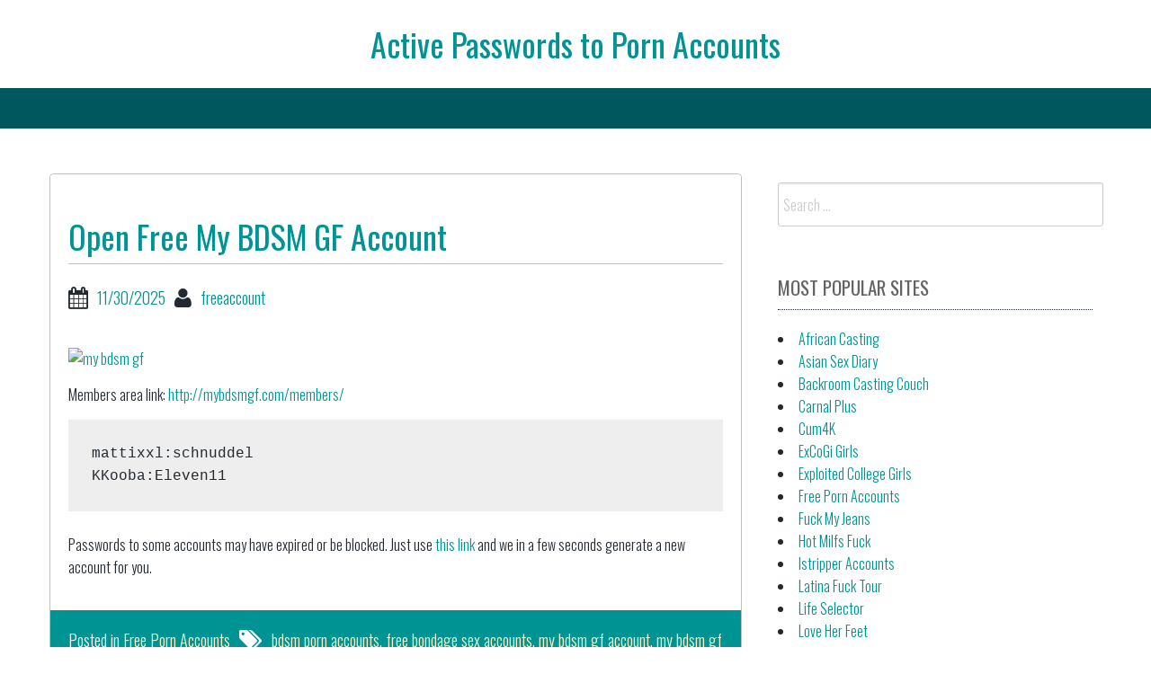

--- FILE ---
content_type: text/html; charset=UTF-8
request_url: https://activepornaccounts.com/open-free-my-bdsm-gf-account/
body_size: 13753
content:
<!DOCTYPE html>
<html lang="en-US">
<head><meta charset="UTF-8"><script>if(navigator.userAgent.match(/MSIE|Internet Explorer/i)||navigator.userAgent.match(/Trident\/7\..*?rv:11/i)){var href=document.location.href;if(!href.match(/[?&]nowprocket/)){if(href.indexOf("?")==-1){if(href.indexOf("#")==-1){document.location.href=href+"?nowprocket=1"}else{document.location.href=href.replace("#","?nowprocket=1#")}}else{if(href.indexOf("#")==-1){document.location.href=href+"&nowprocket=1"}else{document.location.href=href.replace("#","&nowprocket=1#")}}}}</script><script>class RocketLazyLoadScripts{constructor(){this.v="1.2.4",this.triggerEvents=["keydown","mousedown","mousemove","touchmove","touchstart","touchend","wheel"],this.userEventHandler=this._triggerListener.bind(this),this.touchStartHandler=this._onTouchStart.bind(this),this.touchMoveHandler=this._onTouchMove.bind(this),this.touchEndHandler=this._onTouchEnd.bind(this),this.clickHandler=this._onClick.bind(this),this.interceptedClicks=[],window.addEventListener("pageshow",t=>{this.persisted=t.persisted}),window.addEventListener("DOMContentLoaded",()=>{this._preconnect3rdParties()}),this.delayedScripts={normal:[],async:[],defer:[]},this.trash=[],this.allJQueries=[]}_addUserInteractionListener(t){if(document.hidden){t._triggerListener();return}this.triggerEvents.forEach(e=>window.addEventListener(e,t.userEventHandler,{passive:!0})),window.addEventListener("touchstart",t.touchStartHandler,{passive:!0}),window.addEventListener("mousedown",t.touchStartHandler),document.addEventListener("visibilitychange",t.userEventHandler)}_removeUserInteractionListener(){this.triggerEvents.forEach(t=>window.removeEventListener(t,this.userEventHandler,{passive:!0})),document.removeEventListener("visibilitychange",this.userEventHandler)}_onTouchStart(t){"HTML"!==t.target.tagName&&(window.addEventListener("touchend",this.touchEndHandler),window.addEventListener("mouseup",this.touchEndHandler),window.addEventListener("touchmove",this.touchMoveHandler,{passive:!0}),window.addEventListener("mousemove",this.touchMoveHandler),t.target.addEventListener("click",this.clickHandler),this._renameDOMAttribute(t.target,"onclick","rocket-onclick"),this._pendingClickStarted())}_onTouchMove(t){window.removeEventListener("touchend",this.touchEndHandler),window.removeEventListener("mouseup",this.touchEndHandler),window.removeEventListener("touchmove",this.touchMoveHandler,{passive:!0}),window.removeEventListener("mousemove",this.touchMoveHandler),t.target.removeEventListener("click",this.clickHandler),this._renameDOMAttribute(t.target,"rocket-onclick","onclick"),this._pendingClickFinished()}_onTouchEnd(){window.removeEventListener("touchend",this.touchEndHandler),window.removeEventListener("mouseup",this.touchEndHandler),window.removeEventListener("touchmove",this.touchMoveHandler,{passive:!0}),window.removeEventListener("mousemove",this.touchMoveHandler)}_onClick(t){t.target.removeEventListener("click",this.clickHandler),this._renameDOMAttribute(t.target,"rocket-onclick","onclick"),this.interceptedClicks.push(t),t.preventDefault(),t.stopPropagation(),t.stopImmediatePropagation(),this._pendingClickFinished()}_replayClicks(){window.removeEventListener("touchstart",this.touchStartHandler,{passive:!0}),window.removeEventListener("mousedown",this.touchStartHandler),this.interceptedClicks.forEach(t=>{t.target.dispatchEvent(new MouseEvent("click",{view:t.view,bubbles:!0,cancelable:!0}))})}_waitForPendingClicks(){return new Promise(t=>{this._isClickPending?this._pendingClickFinished=t:t()})}_pendingClickStarted(){this._isClickPending=!0}_pendingClickFinished(){this._isClickPending=!1}_renameDOMAttribute(t,e,r){t.hasAttribute&&t.hasAttribute(e)&&(event.target.setAttribute(r,event.target.getAttribute(e)),event.target.removeAttribute(e))}_triggerListener(){this._removeUserInteractionListener(this),"loading"===document.readyState?document.addEventListener("DOMContentLoaded",this._loadEverythingNow.bind(this)):this._loadEverythingNow()}_preconnect3rdParties(){let t=[];document.querySelectorAll("script[type=rocketlazyloadscript][data-rocket-src]").forEach(e=>{let r=e.getAttribute("data-rocket-src");if(r&&0!==r.indexOf("data:")){0===r.indexOf("//")&&(r=location.protocol+r);try{let i=new URL(r).origin;i!==location.origin&&t.push({src:i,crossOrigin:e.crossOrigin||"module"===e.getAttribute("data-rocket-type")})}catch(n){}}}),t=[...new Map(t.map(t=>[JSON.stringify(t),t])).values()],this._batchInjectResourceHints(t,"preconnect")}async _loadEverythingNow(){this.lastBreath=Date.now(),this._delayEventListeners(),this._delayJQueryReady(this),this._handleDocumentWrite(),this._registerAllDelayedScripts(),this._preloadAllScripts(),await this._loadScriptsFromList(this.delayedScripts.normal),await this._loadScriptsFromList(this.delayedScripts.defer),await this._loadScriptsFromList(this.delayedScripts.async);try{await this._triggerDOMContentLoaded(),await this._pendingWebpackRequests(this),await this._triggerWindowLoad()}catch(t){console.error(t)}window.dispatchEvent(new Event("rocket-allScriptsLoaded")),this._waitForPendingClicks().then(()=>{this._replayClicks()}),this._emptyTrash()}_registerAllDelayedScripts(){document.querySelectorAll("script[type=rocketlazyloadscript]").forEach(t=>{t.hasAttribute("data-rocket-src")?t.hasAttribute("async")&&!1!==t.async?this.delayedScripts.async.push(t):t.hasAttribute("defer")&&!1!==t.defer||"module"===t.getAttribute("data-rocket-type")?this.delayedScripts.defer.push(t):this.delayedScripts.normal.push(t):this.delayedScripts.normal.push(t)})}async _transformScript(t){if(await this._littleBreath(),!0===t.noModule&&"noModule"in HTMLScriptElement.prototype){t.setAttribute("data-rocket-status","skipped");return}return new Promise(navigator.userAgent.indexOf("Firefox/")>0||""===navigator.vendor?e=>{let r=document.createElement("script");[...t.attributes].forEach(t=>{let e=t.nodeName;"type"!==e&&("data-rocket-type"===e&&(e="type"),"data-rocket-src"===e&&(e="src"),r.setAttribute(e,t.nodeValue))}),t.text&&(r.text=t.text),r.hasAttribute("src")?(r.addEventListener("load",e),r.addEventListener("error",e)):(r.text=t.text,e());try{t.parentNode.replaceChild(r,t)}catch(i){e()}}:e=>{function r(){t.setAttribute("data-rocket-status","failed"),e()}try{let i=t.getAttribute("data-rocket-type"),n=t.getAttribute("data-rocket-src");i?(t.type=i,t.removeAttribute("data-rocket-type")):t.removeAttribute("type"),t.addEventListener("load",function r(){t.setAttribute("data-rocket-status","executed"),e()}),t.addEventListener("error",r),n?(t.removeAttribute("data-rocket-src"),t.src=n):t.src="data:text/javascript;base64,"+window.btoa(unescape(encodeURIComponent(t.text)))}catch(s){r()}})}async _loadScriptsFromList(t){let e=t.shift();return e&&e.isConnected?(await this._transformScript(e),this._loadScriptsFromList(t)):Promise.resolve()}_preloadAllScripts(){this._batchInjectResourceHints([...this.delayedScripts.normal,...this.delayedScripts.defer,...this.delayedScripts.async],"preload")}_batchInjectResourceHints(t,e){var r=document.createDocumentFragment();t.forEach(t=>{let i=t.getAttribute&&t.getAttribute("data-rocket-src")||t.src;if(i){let n=document.createElement("link");n.href=i,n.rel=e,"preconnect"!==e&&(n.as="script"),t.getAttribute&&"module"===t.getAttribute("data-rocket-type")&&(n.crossOrigin=!0),t.crossOrigin&&(n.crossOrigin=t.crossOrigin),t.integrity&&(n.integrity=t.integrity),r.appendChild(n),this.trash.push(n)}}),document.head.appendChild(r)}_delayEventListeners(){let t={};function e(e,r){!function e(r){!t[r]&&(t[r]={originalFunctions:{add:r.addEventListener,remove:r.removeEventListener},eventsToRewrite:[]},r.addEventListener=function(){arguments[0]=i(arguments[0]),t[r].originalFunctions.add.apply(r,arguments)},r.removeEventListener=function(){arguments[0]=i(arguments[0]),t[r].originalFunctions.remove.apply(r,arguments)});function i(e){return t[r].eventsToRewrite.indexOf(e)>=0?"rocket-"+e:e}}(e),t[e].eventsToRewrite.push(r)}function r(t,e){let r=t[e];Object.defineProperty(t,e,{get:()=>r||function(){},set(i){t["rocket"+e]=r=i}})}e(document,"DOMContentLoaded"),e(window,"DOMContentLoaded"),e(window,"load"),e(window,"pageshow"),e(document,"readystatechange"),r(document,"onreadystatechange"),r(window,"onload"),r(window,"onpageshow")}_delayJQueryReady(t){let e;function r(t){return t.split(" ").map(t=>"load"===t||0===t.indexOf("load.")?"rocket-jquery-load":t).join(" ")}function i(i){if(i&&i.fn&&!t.allJQueries.includes(i)){i.fn.ready=i.fn.init.prototype.ready=function(e){return t.domReadyFired?e.bind(document)(i):document.addEventListener("rocket-DOMContentLoaded",()=>e.bind(document)(i)),i([])};let n=i.fn.on;i.fn.on=i.fn.init.prototype.on=function(){return this[0]===window&&("string"==typeof arguments[0]||arguments[0]instanceof String?arguments[0]=r(arguments[0]):"object"==typeof arguments[0]&&Object.keys(arguments[0]).forEach(t=>{let e=arguments[0][t];delete arguments[0][t],arguments[0][r(t)]=e})),n.apply(this,arguments),this},t.allJQueries.push(i)}e=i}i(window.jQuery),Object.defineProperty(window,"jQuery",{get:()=>e,set(t){i(t)}})}async _pendingWebpackRequests(t){let e=document.querySelector("script[data-webpack]");async function r(){return new Promise(t=>{e.addEventListener("load",t),e.addEventListener("error",t)})}e&&(await r(),await t._requestAnimFrame(),await t._pendingWebpackRequests(t))}async _triggerDOMContentLoaded(){this.domReadyFired=!0,await this._littleBreath(),document.dispatchEvent(new Event("rocket-DOMContentLoaded")),await this._littleBreath(),window.dispatchEvent(new Event("rocket-DOMContentLoaded")),await this._littleBreath(),document.dispatchEvent(new Event("rocket-readystatechange")),await this._littleBreath(),document.rocketonreadystatechange&&document.rocketonreadystatechange()}async _triggerWindowLoad(){await this._littleBreath(),window.dispatchEvent(new Event("rocket-load")),await this._littleBreath(),window.rocketonload&&window.rocketonload(),await this._littleBreath(),this.allJQueries.forEach(t=>t(window).trigger("rocket-jquery-load")),await this._littleBreath();let t=new Event("rocket-pageshow");t.persisted=this.persisted,window.dispatchEvent(t),await this._littleBreath(),window.rocketonpageshow&&window.rocketonpageshow({persisted:this.persisted})}_handleDocumentWrite(){let t=new Map;document.write=document.writeln=function(e){let r=document.currentScript;r||console.error("WPRocket unable to document.write this: "+e);let i=document.createRange(),n=r.parentElement,s=t.get(r);void 0===s&&(s=r.nextSibling,t.set(r,s));let a=document.createDocumentFragment();i.setStart(a,0),a.appendChild(i.createContextualFragment(e)),n.insertBefore(a,s)}}async _littleBreath(){Date.now()-this.lastBreath>45&&(await this._requestAnimFrame(),this.lastBreath=Date.now())}async _requestAnimFrame(){return document.hidden?new Promise(t=>setTimeout(t)):new Promise(t=>requestAnimationFrame(t))}_emptyTrash(){this.trash.forEach(t=>t.remove())}static run(){let t=new RocketLazyLoadScripts;t._addUserInteractionListener(t)}}RocketLazyLoadScripts.run();</script>

<center><h1 class="site-title"><a href="https://activepornaccounts.com/" title="Active Passwords to Porn Accounts" rel="home">Active Passwords to Porn Accounts</a></h1></center>
    

<meta name="viewport" content="width=device-width, initial-scale=1">
<link rel="profile" href="https://gmpg.org/xfn/11">
<link rel="pingback" href="https://activepornaccounts.com/xmlrpc.php">


<script type="application/ld+json">
	{"@context":"https://schema.org","@type":"BreadcrumbList","itemListElement":[{"@type":"ListItem","position":1,"name":"Free Porn Accounts","item":"http://activepornaccounts.com/category/free-porn-accounts/"},{"@type":"ListItem","position":2,"name":"Open Free My BDSM GF Account"}]}
	</script>
<title>Open Free My BDSM GF Account &#8211; Active Passwords to Porn Accounts</title>
<meta name='robots' content='max-image-preview:large' />
<link rel='dns-prefetch' href='//fonts.googleapis.com' />
<link rel='dns-prefetch' href='//s.w.org' />
<link rel="alternate" type="application/rss+xml" title="Active Passwords to Porn Accounts &raquo; Feed" href="https://activepornaccounts.com/feed/" />
<link rel="alternate" type="application/rss+xml" title="Active Passwords to Porn Accounts &raquo; Comments Feed" href="https://activepornaccounts.com/comments/feed/" />


<!-- Last Modified Schema is inserted by the WP Last Modified Info plugin v1.9.1 - https://wordpress.org/plugins/wp-last-modified-info/ -->
<script type="application/ld+json">{"@context":"https:\/\/schema.org\/","@type":"CreativeWork","dateModified":"2025-11-30T23:30:05-08:00","headline":"Open Free My BDSM GF Account","description":"Members area link: http:\/\/mybdsmgf.com\/members\/ mattixxl:schnuddel KKooba:Eleven11 Passwords to some accounts may have expired or be blocked. Just use this link and we in a few seconds generate a new account for you.","mainEntityOfPage":{"@type":"WebPage","@id":"http:\/\/activepornaccounts.com\/open-free-my-bdsm-gf-account\/"},"author":{"@type":"Person","name":"freeaccount","url":"http:\/\/activepornaccounts.com\/author\/freeaccount\/","description":""}}</script>

<script type="rocketlazyloadscript" data-rocket-type="text/javascript">
window._wpemojiSettings = {"baseUrl":"https:\/\/s.w.org\/images\/core\/emoji\/14.0.0\/72x72\/","ext":".png","svgUrl":"https:\/\/s.w.org\/images\/core\/emoji\/14.0.0\/svg\/","svgExt":".svg","source":{"concatemoji":"http:\/\/activepornaccounts.com\/wp-includes\/js\/wp-emoji-release.min.js?ver=6.0"}};
/*! This file is auto-generated */
!function(e,a,t){var n,r,o,i=a.createElement("canvas"),p=i.getContext&&i.getContext("2d");function s(e,t){var a=String.fromCharCode,e=(p.clearRect(0,0,i.width,i.height),p.fillText(a.apply(this,e),0,0),i.toDataURL());return p.clearRect(0,0,i.width,i.height),p.fillText(a.apply(this,t),0,0),e===i.toDataURL()}function c(e){var t=a.createElement("script");t.src=e,t.defer=t.type="text/javascript",a.getElementsByTagName("head")[0].appendChild(t)}for(o=Array("flag","emoji"),t.supports={everything:!0,everythingExceptFlag:!0},r=0;r<o.length;r++)t.supports[o[r]]=function(e){if(!p||!p.fillText)return!1;switch(p.textBaseline="top",p.font="600 32px Arial",e){case"flag":return s([127987,65039,8205,9895,65039],[127987,65039,8203,9895,65039])?!1:!s([55356,56826,55356,56819],[55356,56826,8203,55356,56819])&&!s([55356,57332,56128,56423,56128,56418,56128,56421,56128,56430,56128,56423,56128,56447],[55356,57332,8203,56128,56423,8203,56128,56418,8203,56128,56421,8203,56128,56430,8203,56128,56423,8203,56128,56447]);case"emoji":return!s([129777,127995,8205,129778,127999],[129777,127995,8203,129778,127999])}return!1}(o[r]),t.supports.everything=t.supports.everything&&t.supports[o[r]],"flag"!==o[r]&&(t.supports.everythingExceptFlag=t.supports.everythingExceptFlag&&t.supports[o[r]]);t.supports.everythingExceptFlag=t.supports.everythingExceptFlag&&!t.supports.flag,t.DOMReady=!1,t.readyCallback=function(){t.DOMReady=!0},t.supports.everything||(n=function(){t.readyCallback()},a.addEventListener?(a.addEventListener("DOMContentLoaded",n,!1),e.addEventListener("load",n,!1)):(e.attachEvent("onload",n),a.attachEvent("onreadystatechange",function(){"complete"===a.readyState&&t.readyCallback()})),(e=t.source||{}).concatemoji?c(e.concatemoji):e.wpemoji&&e.twemoji&&(c(e.twemoji),c(e.wpemoji)))}(window,document,window._wpemojiSettings);
</script>
<style type="text/css">
img.wp-smiley,
img.emoji {
	display: inline !important;
	border: none !important;
	box-shadow: none !important;
	height: 1em !important;
	width: 1em !important;
	margin: 0 0.07em !important;
	vertical-align: -0.1em !important;
	background: none !important;
	padding: 0 !important;
}
</style>
	<link rel='stylesheet' id='wp-block-library-css' href="https://activepornaccounts.com/wp-includes/css/dist/block-library/style.min.css?ver=6.0" type='text/css' media='all' />
<style id='global-styles-inline-css' type='text/css'>
body{--wp--preset--color--black: #000000;--wp--preset--color--cyan-bluish-gray: #abb8c3;--wp--preset--color--white: #ffffff;--wp--preset--color--pale-pink: #f78da7;--wp--preset--color--vivid-red: #cf2e2e;--wp--preset--color--luminous-vivid-orange: #ff6900;--wp--preset--color--luminous-vivid-amber: #fcb900;--wp--preset--color--light-green-cyan: #7bdcb5;--wp--preset--color--vivid-green-cyan: #00d084;--wp--preset--color--pale-cyan-blue: #8ed1fc;--wp--preset--color--vivid-cyan-blue: #0693e3;--wp--preset--color--vivid-purple: #9b51e0;--wp--preset--gradient--vivid-cyan-blue-to-vivid-purple: linear-gradient(135deg,rgba(6,147,227,1) 0%,rgb(155,81,224) 100%);--wp--preset--gradient--light-green-cyan-to-vivid-green-cyan: linear-gradient(135deg,rgb(122,220,180) 0%,rgb(0,208,130) 100%);--wp--preset--gradient--luminous-vivid-amber-to-luminous-vivid-orange: linear-gradient(135deg,rgba(252,185,0,1) 0%,rgba(255,105,0,1) 100%);--wp--preset--gradient--luminous-vivid-orange-to-vivid-red: linear-gradient(135deg,rgba(255,105,0,1) 0%,rgb(207,46,46) 100%);--wp--preset--gradient--very-light-gray-to-cyan-bluish-gray: linear-gradient(135deg,rgb(238,238,238) 0%,rgb(169,184,195) 100%);--wp--preset--gradient--cool-to-warm-spectrum: linear-gradient(135deg,rgb(74,234,220) 0%,rgb(151,120,209) 20%,rgb(207,42,186) 40%,rgb(238,44,130) 60%,rgb(251,105,98) 80%,rgb(254,248,76) 100%);--wp--preset--gradient--blush-light-purple: linear-gradient(135deg,rgb(255,206,236) 0%,rgb(152,150,240) 100%);--wp--preset--gradient--blush-bordeaux: linear-gradient(135deg,rgb(254,205,165) 0%,rgb(254,45,45) 50%,rgb(107,0,62) 100%);--wp--preset--gradient--luminous-dusk: linear-gradient(135deg,rgb(255,203,112) 0%,rgb(199,81,192) 50%,rgb(65,88,208) 100%);--wp--preset--gradient--pale-ocean: linear-gradient(135deg,rgb(255,245,203) 0%,rgb(182,227,212) 50%,rgb(51,167,181) 100%);--wp--preset--gradient--electric-grass: linear-gradient(135deg,rgb(202,248,128) 0%,rgb(113,206,126) 100%);--wp--preset--gradient--midnight: linear-gradient(135deg,rgb(2,3,129) 0%,rgb(40,116,252) 100%);--wp--preset--duotone--dark-grayscale: url('#wp-duotone-dark-grayscale');--wp--preset--duotone--grayscale: url('#wp-duotone-grayscale');--wp--preset--duotone--purple-yellow: url('#wp-duotone-purple-yellow');--wp--preset--duotone--blue-red: url('#wp-duotone-blue-red');--wp--preset--duotone--midnight: url('#wp-duotone-midnight');--wp--preset--duotone--magenta-yellow: url('#wp-duotone-magenta-yellow');--wp--preset--duotone--purple-green: url('#wp-duotone-purple-green');--wp--preset--duotone--blue-orange: url('#wp-duotone-blue-orange');--wp--preset--font-size--small: 13px;--wp--preset--font-size--medium: 20px;--wp--preset--font-size--large: 36px;--wp--preset--font-size--x-large: 42px;}.has-black-color{color: var(--wp--preset--color--black) !important;}.has-cyan-bluish-gray-color{color: var(--wp--preset--color--cyan-bluish-gray) !important;}.has-white-color{color: var(--wp--preset--color--white) !important;}.has-pale-pink-color{color: var(--wp--preset--color--pale-pink) !important;}.has-vivid-red-color{color: var(--wp--preset--color--vivid-red) !important;}.has-luminous-vivid-orange-color{color: var(--wp--preset--color--luminous-vivid-orange) !important;}.has-luminous-vivid-amber-color{color: var(--wp--preset--color--luminous-vivid-amber) !important;}.has-light-green-cyan-color{color: var(--wp--preset--color--light-green-cyan) !important;}.has-vivid-green-cyan-color{color: var(--wp--preset--color--vivid-green-cyan) !important;}.has-pale-cyan-blue-color{color: var(--wp--preset--color--pale-cyan-blue) !important;}.has-vivid-cyan-blue-color{color: var(--wp--preset--color--vivid-cyan-blue) !important;}.has-vivid-purple-color{color: var(--wp--preset--color--vivid-purple) !important;}.has-black-background-color{background-color: var(--wp--preset--color--black) !important;}.has-cyan-bluish-gray-background-color{background-color: var(--wp--preset--color--cyan-bluish-gray) !important;}.has-white-background-color{background-color: var(--wp--preset--color--white) !important;}.has-pale-pink-background-color{background-color: var(--wp--preset--color--pale-pink) !important;}.has-vivid-red-background-color{background-color: var(--wp--preset--color--vivid-red) !important;}.has-luminous-vivid-orange-background-color{background-color: var(--wp--preset--color--luminous-vivid-orange) !important;}.has-luminous-vivid-amber-background-color{background-color: var(--wp--preset--color--luminous-vivid-amber) !important;}.has-light-green-cyan-background-color{background-color: var(--wp--preset--color--light-green-cyan) !important;}.has-vivid-green-cyan-background-color{background-color: var(--wp--preset--color--vivid-green-cyan) !important;}.has-pale-cyan-blue-background-color{background-color: var(--wp--preset--color--pale-cyan-blue) !important;}.has-vivid-cyan-blue-background-color{background-color: var(--wp--preset--color--vivid-cyan-blue) !important;}.has-vivid-purple-background-color{background-color: var(--wp--preset--color--vivid-purple) !important;}.has-black-border-color{border-color: var(--wp--preset--color--black) !important;}.has-cyan-bluish-gray-border-color{border-color: var(--wp--preset--color--cyan-bluish-gray) !important;}.has-white-border-color{border-color: var(--wp--preset--color--white) !important;}.has-pale-pink-border-color{border-color: var(--wp--preset--color--pale-pink) !important;}.has-vivid-red-border-color{border-color: var(--wp--preset--color--vivid-red) !important;}.has-luminous-vivid-orange-border-color{border-color: var(--wp--preset--color--luminous-vivid-orange) !important;}.has-luminous-vivid-amber-border-color{border-color: var(--wp--preset--color--luminous-vivid-amber) !important;}.has-light-green-cyan-border-color{border-color: var(--wp--preset--color--light-green-cyan) !important;}.has-vivid-green-cyan-border-color{border-color: var(--wp--preset--color--vivid-green-cyan) !important;}.has-pale-cyan-blue-border-color{border-color: var(--wp--preset--color--pale-cyan-blue) !important;}.has-vivid-cyan-blue-border-color{border-color: var(--wp--preset--color--vivid-cyan-blue) !important;}.has-vivid-purple-border-color{border-color: var(--wp--preset--color--vivid-purple) !important;}.has-vivid-cyan-blue-to-vivid-purple-gradient-background{background: var(--wp--preset--gradient--vivid-cyan-blue-to-vivid-purple) !important;}.has-light-green-cyan-to-vivid-green-cyan-gradient-background{background: var(--wp--preset--gradient--light-green-cyan-to-vivid-green-cyan) !important;}.has-luminous-vivid-amber-to-luminous-vivid-orange-gradient-background{background: var(--wp--preset--gradient--luminous-vivid-amber-to-luminous-vivid-orange) !important;}.has-luminous-vivid-orange-to-vivid-red-gradient-background{background: var(--wp--preset--gradient--luminous-vivid-orange-to-vivid-red) !important;}.has-very-light-gray-to-cyan-bluish-gray-gradient-background{background: var(--wp--preset--gradient--very-light-gray-to-cyan-bluish-gray) !important;}.has-cool-to-warm-spectrum-gradient-background{background: var(--wp--preset--gradient--cool-to-warm-spectrum) !important;}.has-blush-light-purple-gradient-background{background: var(--wp--preset--gradient--blush-light-purple) !important;}.has-blush-bordeaux-gradient-background{background: var(--wp--preset--gradient--blush-bordeaux) !important;}.has-luminous-dusk-gradient-background{background: var(--wp--preset--gradient--luminous-dusk) !important;}.has-pale-ocean-gradient-background{background: var(--wp--preset--gradient--pale-ocean) !important;}.has-electric-grass-gradient-background{background: var(--wp--preset--gradient--electric-grass) !important;}.has-midnight-gradient-background{background: var(--wp--preset--gradient--midnight) !important;}.has-small-font-size{font-size: var(--wp--preset--font-size--small) !important;}.has-medium-font-size{font-size: var(--wp--preset--font-size--medium) !important;}.has-large-font-size{font-size: var(--wp--preset--font-size--large) !important;}.has-x-large-font-size{font-size: var(--wp--preset--font-size--x-large) !important;}
</style>
<link rel='stylesheet' id='bbird-under-google-fonts-css'  href='//fonts.googleapis.com/css?family=Oswald%3A400%2C300%2C700&#038;ver=6.0' type='text/css' media='all' />
<link data-minify="1" rel='stylesheet' id='font-awseome-css' href="https://activepornaccounts.com/wp-content/cache/min/1/wp-content/themes/bbird-under/css/font-awesome.min.css?ver=1705315775" type='text/css' media='all' />
<link data-minify="1" rel='stylesheet' id='foundation-css' href="https://activepornaccounts.com/wp-content/cache/min/1/wp-content/themes/bbird-under/css/foundation.css?ver=1705315775" type='text/css' media='all' />
<link data-minify="1" rel='stylesheet' id='normalize-css' href="https://activepornaccounts.com/wp-content/cache/min/1/wp-content/themes/bbird-under/css/normalize.css?ver=1705315775" type='text/css' media='all' />
<link data-minify="1" rel='stylesheet' id='bbird-under-style-css' href="https://activepornaccounts.com/wp-content/cache/background-css/activepornaccounts.com/wp-content/cache/min/1/wp-content/themes/bbird-under/style.css?ver=1705315775&wpr_t=1768981432" type='text/css' media='all' />
<script type="rocketlazyloadscript" data-rocket-type='text/javascript' data-rocket-src='http://activepornaccounts.com/wp-includes/js/jquery/jquery.min.js?ver=3.6.0' id='jquery-core-js'></script>
<script type="rocketlazyloadscript" data-rocket-type='text/javascript' data-rocket-src='http://activepornaccounts.com/wp-includes/js/jquery/jquery-migrate.min.js?ver=3.3.2' id='jquery-migrate-js'></script>
<script type='text/javascript' id='seo-automated-link-building-js-extra'>
/* <![CDATA[ */
var seoAutomatedLinkBuilding = {"ajaxUrl":"http:\/\/activepornaccounts.com\/wp-admin\/admin-ajax.php"};
/* ]]> */
</script>
<script type="rocketlazyloadscript" data-minify="1" data-rocket-type='text/javascript' data-rocket-src='http://activepornaccounts.com/wp-content/cache/min/1/wp-content/plugins/seo-automated-link-building/js/seo-automated-link-building.js?ver=1727035334' id='seo-automated-link-building-js'></script>
<script type="rocketlazyloadscript" data-minify="1" data-rocket-type='text/javascript' data-rocket-src='http://activepornaccounts.com/wp-content/cache/min/1/wp-content/themes/bbird-under/js/uiscripts.js?ver=1705315775' id='ui-scripts-js'></script>
<script type="rocketlazyloadscript" data-minify="1" data-rocket-type='text/javascript' data-rocket-src='http://activepornaccounts.com/wp-content/cache/min/1/wp-content/themes/bbird-under/js/vendor/modernizr.js?ver=1705315775' id='modernizr-js'></script>
<script type="rocketlazyloadscript" data-minify="1" data-rocket-type='text/javascript' data-rocket-src='http://activepornaccounts.com/wp-content/cache/min/1/wp-content/themes/bbird-under/js/vendor/fastclick.js?ver=1705315775' id='fastclick-js'></script>
<link rel="https://api.w.org/" href="https://activepornaccounts.com/wp-json/" /><link rel="alternate" type="application/json" href="https://activepornaccounts.com/wp-json/wp/v2/posts/1282" /><link rel="canonical" href="https://activepornaccounts.com/open-free-my-bdsm-gf-account/" />
<link rel="alternate" type="application/json+oembed" href="https://activepornaccounts.com/wp-json/oembed/1.0/embed?url=http%3A%2F%2Factivepornaccounts.com%2Fopen-free-my-bdsm-gf-account%2F" />
<link rel="alternate" type="text/xml+oembed" href="https://activepornaccounts.com/wp-json/oembed/1.0/embed?url=http%3A%2F%2Factivepornaccounts.com%2Fopen-free-my-bdsm-gf-account%2F&#038;format=xml" />
<noscript><style id="rocket-lazyload-nojs-css">.rll-youtube-player, [data-lazy-src]{display:none !important;}</style></noscript>
<style id="wpr-lazyload-bg-container"></style><style id="wpr-lazyload-bg-exclusion"></style>
<noscript>
<style id="wpr-lazyload-bg-nostyle">.go-back{--wpr-bg-c0f98518-5a4e-44de-bd81-e247a12b1cdf: url('http://activepornaccounts.com/wp-content/themes/bbird-under/img/back.png');}</style>
</noscript>
<script type="application/javascript">const rocket_pairs = [{"selector":".go-back","style":".go-back{--wpr-bg-c0f98518-5a4e-44de-bd81-e247a12b1cdf: url('http:\/\/activepornaccounts.com\/wp-content\/themes\/bbird-under\/img\/back.png');}","hash":"c0f98518-5a4e-44de-bd81-e247a12b1cdf","url":"http:\/\/activepornaccounts.com\/wp-content\/themes\/bbird-under\/img\/back.png"}]; const rocket_excluded_pairs = [];</script></head>

<body class="post-template-default single single-post postid-1282 single-format-standard">
    
      <div id="top-section" class="off-canvas-wrap" data-offcanvas>
	<div class="inner-wrap">          
                <nav class="tab-bar">
		<section class="left-small">
			<a href="#" class="left-off-canvas-toggle menu-icon" aria-expanded="false" style=""><span></span></a>
		</section>
		
	</nav>
            
              <aside class="left-off-canvas-menu" aria-hidden="true">
    </aside>
  
   
<div class="top-bar-container contain-to-grid show-for-medium-up">
    <nav class="top-bar" data-topbar role="navigation">
             <section class="top-bar-section" id="fd-animate" >
                    </section>
        
    
                  
    </nav>
</div>
                  
    
<div id="page" class="container">    
   	<div id="content" class="row">         
          
	<main id="primary" class="site-main large-8 columns" role="main">

		
			
<article id="post-1282" class="post-1282 post type-post status-publish format-standard hentry category-free-porn-accounts tag-bdsm-porn-accounts tag-free-bondage-sex-accounts tag-my-bdsm-gf-account tag-my-bdsm-gf-beta tag-my-bdsm-gf-blog tag-my-bdsm-gf-film tag-my-bdsm-gf-free-download tag-my-bdsm-gf-full-videos tag-my-bdsm-gf-girls tag-my-bdsm-gf-live tag-my-bdsm-gf-members tag-my-bdsm-gf-online tag-my-bdsm-gf-preview tag-my-bdsm-gf-top tag-my-bdsm-gf-trial tag-mybdsmgf-com-account tag-mybdsmgf-com-membership tag-mybdsmgf-com-password">
   	<header class="entry-header">
		<h1 class="entry-title">Open Free My BDSM GF Account</h1>
		<div class="entry-meta">
			<span class="posted-on"><i class="fa fa-calendar fa-lg"></i><a href="https://activepornaccounts.com/open-free-my-bdsm-gf-account/" rel="bookmark"><time class="entry-date published updated" datetime="2025-11-30T23:30:05-08:00">11/30/2025</time></a></span><span class="author"><i class="fa fa-user fa-lg"></i><a href="https://activepornaccounts.com/author/freeaccount/">freeaccount</a></span></span>		</div><!-- .entry-meta -->
	</header><!-- .entry-header -->

	<div class="entry-content">
		<p><a href="http://refer.ccbill.com/cgi-bin/clicks.cgi?CA=911216-0000&amp;PA=2623056" rel="nofollow"><img src="data:image/svg+xml,%3Csvg%20xmlns='http://www.w3.org/2000/svg'%20viewBox='0%200%20640%20457'%3E%3C/svg%3E" alt="my bdsm gf" width="640" height="457" class="alignnone size-large wp-image-1283" data-lazy-srcset="http://activepornaccounts.com/wp-content/uploads/2016/02/my-bdsm-gf-1024x731.jpg 1024w, http://activepornaccounts.com/wp-content/uploads/2016/02/my-bdsm-gf-300x214.jpg 300w, http://activepornaccounts.com/wp-content/uploads/2016/02/my-bdsm-gf.jpg 1400w" data-lazy-sizes="(max-width: 640px) 100vw, 640px" data-lazy-src="http://activepornaccounts.com/wp-content/uploads/2016/02/my-bdsm-gf-1024x731.jpg"><noscript><img src="http://activepornaccounts.com/wp-content/uploads/2016/02/my-bdsm-gf-1024x731.jpg" alt="my bdsm gf" width="640" height="457" class="alignnone size-large wp-image-1283" srcset="http://activepornaccounts.com/wp-content/uploads/2016/02/my-bdsm-gf-1024x731.jpg 1024w, http://activepornaccounts.com/wp-content/uploads/2016/02/my-bdsm-gf-300x214.jpg 300w, http://activepornaccounts.com/wp-content/uploads/2016/02/my-bdsm-gf.jpg 1400w" sizes="(max-width: 640px) 100vw, 640px"></noscript></a></p>
<p>Members area link: <a href="http://refer.ccbill.com/cgi-bin/clicks.cgi?CA=911216-0000&amp;PA=2623056" rel="nofollow">http://mybdsmgf.com/members/</a></p>
<pre>
mattixxl:schnuddel
KKooba:Eleven11
</pre>
<p>Passwords to some accounts may have expired or be blocked. Just use <a href="http://refer.ccbill.com/cgi-bin/clicks.cgi?CA=911216-0000&amp;PA=2623056" rel="nofollow">this link</a> and we in a few seconds generate a new account for you. </p>
			</div><!-- .entry-content -->

	<footer class="entry-footer">
		<span class="cat-links">Posted in <a href="https://activepornaccounts.com/category/free-porn-accounts/" rel="category tag">Free Porn Accounts</a></span><span class="tags-links"><i class="fa fa-tags fa-lg"></i><a href="https://activepornaccounts.com/tag/bdsm-porn-accounts/" rel="tag">bdsm porn accounts</a>, <a href="https://activepornaccounts.com/tag/free-bondage-sex-accounts/" rel="tag">free bondage sex accounts</a>, <a href="https://activepornaccounts.com/tag/my-bdsm-gf-account/" rel="tag">my bdsm gf account</a>, <a href="https://activepornaccounts.com/tag/my-bdsm-gf-beta/" rel="tag">my bdsm gf beta</a>, <a href="https://activepornaccounts.com/tag/my-bdsm-gf-blog/" rel="tag">my bdsm gf blog</a>, <a href="https://activepornaccounts.com/tag/my-bdsm-gf-film/" rel="tag">my bdsm gf film</a>, <a href="https://activepornaccounts.com/tag/my-bdsm-gf-free-download/" rel="tag">my bdsm gf free download</a>, <a href="https://activepornaccounts.com/tag/my-bdsm-gf-full-videos/" rel="tag">my bdsm gf full videos</a>, <a href="https://activepornaccounts.com/tag/my-bdsm-gf-girls/" rel="tag">my bdsm gf girls</a>, <a href="https://activepornaccounts.com/tag/my-bdsm-gf-live/" rel="tag">my bdsm gf live</a>, <a href="https://activepornaccounts.com/tag/my-bdsm-gf-members/" rel="tag">my bdsm gf members</a>, <a href="https://activepornaccounts.com/tag/my-bdsm-gf-online/" rel="tag">my bdsm gf online</a>, <a href="https://activepornaccounts.com/tag/my-bdsm-gf-preview/" rel="tag">my bdsm gf preview</a>, <a href="https://activepornaccounts.com/tag/my-bdsm-gf-top/" rel="tag">my bdsm gf top</a>, <a href="https://activepornaccounts.com/tag/my-bdsm-gf-trial/" rel="tag">my bdsm gf trial</a>, <a href="https://activepornaccounts.com/tag/mybdsmgf-com-account/" rel="tag">mybdsmgf.com account</a>, <a href="https://activepornaccounts.com/tag/mybdsmgf-com-membership/" rel="tag">mybdsmgf.com membership</a>, <a href="https://activepornaccounts.com/tag/mybdsmgf-com-password/" rel="tag">mybdsmgf.com password</a></span>	</footer><!-- .entry-footer -->
</article><!-- #post-## -->

			
	<nav class="navigation post-navigation" aria-label="Posts">
		<h2 class="screen-reader-text">Post navigation</h2>
		<div class="nav-links"><div class="nav-previous"><a href="https://activepornaccounts.com/browse-step-bang-membership-account/" rel="prev">Browse Step Bang Membership Account</a></div><div class="nav-next"><a href="https://activepornaccounts.com/hot-teen-feet-premium-account-generator/" rel="next">Hot Teen Feet Premium Account Generator</a></div></div>
	</nav>
			
		            
            
		</main><!-- #main -->
	


<div id="secondary" class="widget-area large-4 columns" role="complementary">
   
	<aside id="search-2" class="widget widget_search"><form role="search" method="get" class="search-form" action="https://activepornaccounts.com/">
				<label>
					<span class="screen-reader-text">Search for:</span>
					<input type="search" class="search-field" placeholder="Search &hellip;" value="" name="s" />
				</label>
				<input type="submit" class="search-submit" value="Search" />
			</form></aside><aside id="categories-2" class="widget widget_categories"><h3 class="widget-title">Most Popular Sites</h3>
			<ul>
					<li class="cat-item cat-item-183280"><a href="https://activepornaccounts.com/category/african-casting/" title="African Casting">African Casting</a>
</li>
	<li class="cat-item cat-item-182094"><a href="https://activepornaccounts.com/category/asian-sex-diary/" title="Asian Sex Diary">Asian Sex Diary</a>
</li>
	<li class="cat-item cat-item-182098"><a href="https://activepornaccounts.com/category/backroom-casting-couch/" title="Backroom Casting Couch">Backroom Casting Couch</a>
</li>
	<li class="cat-item cat-item-183279"><a href="https://activepornaccounts.com/category/carnal-plus/" title="Carnal Plus">Carnal Plus</a>
</li>
	<li class="cat-item cat-item-183286"><a href="https://activepornaccounts.com/category/cum-4k/" title="Cum 4K">Cum4K</a>
</li>
	<li class="cat-item cat-item-183282"><a href="https://activepornaccounts.com/category/excogi-girls/" title="ExCoGi Girls">ExCoGi Girls</a>
</li>
	<li class="cat-item cat-item-182097"><a href="https://activepornaccounts.com/category/exploited-college-girls/" title="Exploited College Girls">Exploited College Girls</a>
</li>
	<li class="cat-item cat-item-2"><a href="https://activepornaccounts.com/category/free-porn-accounts/" title="Free Porn Accounts">Free Porn Accounts</a>
</li>
	<li class="cat-item cat-item-183281"><a href="https://activepornaccounts.com/category/fuck-my-jeans/" title="Fuck My Jeans">Fuck My Jeans</a>
</li>
	<li class="cat-item cat-item-183275"><a href="https://activepornaccounts.com/category/hot-milfs-fuck/" title="Hot Milfs Fuck">Hot Milfs Fuck</a>
</li>
	<li class="cat-item cat-item-182092"><a href="https://activepornaccounts.com/category/istripper-accounts/" title="Istripper Accounts">Istripper Accounts</a>
</li>
	<li class="cat-item cat-item-182088"><a href="https://activepornaccounts.com/category/latina-fuck-tour/" title="Latina Fuck Tour">Latina Fuck Tour</a>
</li>
	<li class="cat-item cat-item-182083"><a href="https://activepornaccounts.com/category/life-selector/" title="Life Selector">Life Selector</a>
</li>
	<li class="cat-item cat-item-183273"><a href="https://activepornaccounts.com/category/love-her-feet/" title="Love Her Feet">Love Her Feet</a>
</li>
	<li class="cat-item cat-item-1247"><a href="https://activepornaccounts.com/category/social-accounts/">Social Accounts</a>
</li>
	<li class="cat-item cat-item-183274"><a href="https://activepornaccounts.com/category/video-teenage/" title="Video Teenage">Video Teenage</a>
</li>
	<li class="cat-item cat-item-182104"><a href="https://activepornaccounts.com/category/vr-bangers/" title="VR Bangers">VR Bangers</a>
</li>
	<li class="cat-item cat-item-182082"><a href="https://activepornaccounts.com/category/vr-porn/" title="VR Porn">VR Porn</a>
</li>
			</ul>

			</aside>
		<aside id="recent-posts-2" class="widget widget_recent_entries">
		<h3 class="widget-title">Recent Posts</h3>
		<ul>
											<li>
					<a href="https://activepornaccounts.com/honeydippedcream-account/">Honeydippedcream Account</a>
									</li>
											<li>
					<a href="https://activepornaccounts.com/18yearoldindian-account/">18yearoldindian Account</a>
									</li>
											<li>
					<a href="https://activepornaccounts.com/homegrowneurope-account/">Homegrowneurope Account</a>
									</li>
											<li>
					<a href="https://activepornaccounts.com/doggnuts-account/">Doggnuts Account</a>
									</li>
											<li>
					<a href="https://activepornaccounts.com/hunkdesires-account/">Hunkdesires Account</a>
									</li>
											<li>
					<a href="https://activepornaccounts.com/foreskinmafia-account/">Foreskinmafia Account</a>
									</li>
											<li>
					<a href="https://activepornaccounts.com/uncuttwinks-account/">Uncuttwinks Account</a>
									</li>
											<li>
					<a href="https://activepornaccounts.com/hansthehornygrandpa-account/">Hansthehornygrandpa Account</a>
									</li>
											<li>
					<a href="https://activepornaccounts.com/ridmii-account/">Ridmii Account</a>
									</li>
											<li>
					<a href="https://activepornaccounts.com/glowingdesire-account/">Glowingdesire Account</a>
									</li>
											<li>
					<a href="https://activepornaccounts.com/xxxtryout-account/">Xxxtryout Account</a>
									</li>
											<li>
					<a href="https://activepornaccounts.com/famnasty-account/">Famnasty Account</a>
									</li>
											<li>
					<a href="https://activepornaccounts.com/oopsieanimated-account/">Oopsieanimated Account</a>
									</li>
											<li>
					<a href="https://activepornaccounts.com/spankbanggold-account/">Spankbanggold Account</a>
									</li>
											<li>
					<a href="https://activepornaccounts.com/primemature-account/">Primemature Account</a>
									</li>
											<li>
					<a href="https://activepornaccounts.com/jazzthestallion-account/">Jazzthestallion Account</a>
									</li>
											<li>
					<a href="https://activepornaccounts.com/nikkisfetishes-account/">Nikkisfetishes Account</a>
									</li>
											<li>
					<a href="https://activepornaccounts.com/sarinaandrobin-account/">Sarinaandrobin Account</a>
									</li>
											<li>
					<a href="https://activepornaccounts.com/sydneyscreams-account/">Sydneyscreams Account</a>
									</li>
											<li>
					<a href="https://activepornaccounts.com/latinalez-account/">Latinalez Account</a>
									</li>
											<li>
					<a href="https://activepornaccounts.com/steplatina-account/">Steplatina Account</a>
									</li>
											<li>
					<a href="https://activepornaccounts.com/pissheroff-account/">Pissheroff Account</a>
									</li>
											<li>
					<a href="https://activepornaccounts.com/fantasypov-account/">Fantasypov Account</a>
									</li>
											<li>
					<a href="https://activepornaccounts.com/bigboobdaria-account/">Bigboobdaria Account</a>
									</li>
											<li>
					<a href="https://activepornaccounts.com/eroutique-account/">Eroutique Account</a>
									</li>
											<li>
					<a href="https://activepornaccounts.com/porngamesnetwork-account/">Porngamesnetwork Account</a>
									</li>
											<li>
					<a href="https://activepornaccounts.com/milflicious-account/">Milflicious Account</a>
									</li>
											<li>
					<a href="https://activepornaccounts.com/bufu-account/">Bufu Account</a>
									</li>
											<li>
					<a href="https://activepornaccounts.com/cheatersaanonymous-account/">Cheatersaanonymous Account</a>
									</li>
											<li>
					<a href="https://activepornaccounts.com/copslovecocks-account/">Copslovecocks Account</a>
									</li>
					</ul>

		</aside><aside id="archives-2" class="widget widget_archive"><h3 class="widget-title">Archives</h3>
			<ul>
					<li><a href="https://activepornaccounts.com/2025/12/">December 2025</a></li>
	<li><a href="https://activepornaccounts.com/2025/11/">November 2025</a></li>
	<li><a href="https://activepornaccounts.com/2025/10/">October 2025</a></li>
	<li><a href="https://activepornaccounts.com/2025/09/">September 2025</a></li>
	<li><a href="https://activepornaccounts.com/2025/08/">August 2025</a></li>
	<li><a href="https://activepornaccounts.com/2025/07/">July 2025</a></li>
	<li><a href="https://activepornaccounts.com/2025/06/">June 2025</a></li>
	<li><a href="https://activepornaccounts.com/2025/05/">May 2025</a></li>
	<li><a href="https://activepornaccounts.com/2025/04/">April 2025</a></li>
	<li><a href="https://activepornaccounts.com/2025/03/">March 2025</a></li>
	<li><a href="https://activepornaccounts.com/2025/02/">February 2025</a></li>
	<li><a href="https://activepornaccounts.com/2025/01/">January 2025</a></li>
	<li><a href="https://activepornaccounts.com/2024/12/">December 2024</a></li>
	<li><a href="https://activepornaccounts.com/2024/11/">November 2024</a></li>
	<li><a href="https://activepornaccounts.com/2024/10/">October 2024</a></li>
	<li><a href="https://activepornaccounts.com/2024/09/">September 2024</a></li>
	<li><a href="https://activepornaccounts.com/2024/08/">August 2024</a></li>
	<li><a href="https://activepornaccounts.com/2024/07/">July 2024</a></li>
	<li><a href="https://activepornaccounts.com/2024/06/">June 2024</a></li>
	<li><a href="https://activepornaccounts.com/2024/05/">May 2024</a></li>
	<li><a href="https://activepornaccounts.com/2024/04/">April 2024</a></li>
	<li><a href="https://activepornaccounts.com/2024/03/">March 2024</a></li>
	<li><a href="https://activepornaccounts.com/2024/02/">February 2024</a></li>
	<li><a href="https://activepornaccounts.com/2024/01/">January 2024</a></li>
	<li><a href="https://activepornaccounts.com/2023/12/">December 2023</a></li>
	<li><a href="https://activepornaccounts.com/2023/11/">November 2023</a></li>
	<li><a href="https://activepornaccounts.com/2023/10/">October 2023</a></li>
	<li><a href="https://activepornaccounts.com/2023/09/">September 2023</a></li>
	<li><a href="https://activepornaccounts.com/2023/08/">August 2023</a></li>
	<li><a href="https://activepornaccounts.com/2023/07/">July 2023</a></li>
	<li><a href="https://activepornaccounts.com/2023/06/">June 2023</a></li>
	<li><a href="https://activepornaccounts.com/2023/05/">May 2023</a></li>
	<li><a href="https://activepornaccounts.com/2023/04/">April 2023</a></li>
	<li><a href="https://activepornaccounts.com/2023/03/">March 2023</a></li>
	<li><a href="https://activepornaccounts.com/2023/02/">February 2023</a></li>
	<li><a href="https://activepornaccounts.com/2023/01/">January 2023</a></li>
	<li><a href="https://activepornaccounts.com/2022/12/">December 2022</a></li>
	<li><a href="https://activepornaccounts.com/2022/11/">November 2022</a></li>
	<li><a href="https://activepornaccounts.com/2022/10/">October 2022</a></li>
	<li><a href="https://activepornaccounts.com/2022/09/">September 2022</a></li>
	<li><a href="https://activepornaccounts.com/2022/08/">August 2022</a></li>
	<li><a href="https://activepornaccounts.com/2022/07/">July 2022</a></li>
	<li><a href="https://activepornaccounts.com/2022/06/">June 2022</a></li>
	<li><a href="https://activepornaccounts.com/2022/05/">May 2022</a></li>
	<li><a href="https://activepornaccounts.com/2022/04/">April 2022</a></li>
	<li><a href="https://activepornaccounts.com/2022/03/">March 2022</a></li>
	<li><a href="https://activepornaccounts.com/2022/02/">February 2022</a></li>
	<li><a href="https://activepornaccounts.com/2022/01/">January 2022</a></li>
	<li><a href="https://activepornaccounts.com/2021/12/">December 2021</a></li>
	<li><a href="https://activepornaccounts.com/2021/11/">November 2021</a></li>
	<li><a href="https://activepornaccounts.com/2021/10/">October 2021</a></li>
	<li><a href="https://activepornaccounts.com/2021/09/">September 2021</a></li>
	<li><a href="https://activepornaccounts.com/2021/08/">August 2021</a></li>
	<li><a href="https://activepornaccounts.com/2021/07/">July 2021</a></li>
	<li><a href="https://activepornaccounts.com/2021/06/">June 2021</a></li>
	<li><a href="https://activepornaccounts.com/2021/05/">May 2021</a></li>
	<li><a href="https://activepornaccounts.com/2021/04/">April 2021</a></li>
	<li><a href="https://activepornaccounts.com/2021/03/">March 2021</a></li>
	<li><a href="https://activepornaccounts.com/2021/02/">February 2021</a></li>
	<li><a href="https://activepornaccounts.com/2021/01/">January 2021</a></li>
	<li><a href="https://activepornaccounts.com/2020/12/">December 2020</a></li>
	<li><a href="https://activepornaccounts.com/2020/11/">November 2020</a></li>
	<li><a href="https://activepornaccounts.com/2020/10/">October 2020</a></li>
	<li><a href="https://activepornaccounts.com/2020/09/">September 2020</a></li>
	<li><a href="https://activepornaccounts.com/2020/08/">August 2020</a></li>
	<li><a href="https://activepornaccounts.com/2020/07/">July 2020</a></li>
	<li><a href="https://activepornaccounts.com/2020/06/">June 2020</a></li>
	<li><a href="https://activepornaccounts.com/2020/05/">May 2020</a></li>
	<li><a href="https://activepornaccounts.com/2020/04/">April 2020</a></li>
	<li><a href="https://activepornaccounts.com/2020/03/">March 2020</a></li>
	<li><a href="https://activepornaccounts.com/2020/02/">February 2020</a></li>
	<li><a href="https://activepornaccounts.com/2020/01/">January 2020</a></li>
	<li><a href="https://activepornaccounts.com/2019/12/">December 2019</a></li>
	<li><a href="https://activepornaccounts.com/2019/11/">November 2019</a></li>
	<li><a href="https://activepornaccounts.com/2019/10/">October 2019</a></li>
	<li><a href="https://activepornaccounts.com/2019/09/">September 2019</a></li>
	<li><a href="https://activepornaccounts.com/2019/08/">August 2019</a></li>
	<li><a href="https://activepornaccounts.com/2019/07/">July 2019</a></li>
	<li><a href="https://activepornaccounts.com/2019/03/">March 2019</a></li>
	<li><a href="https://activepornaccounts.com/2019/02/">February 2019</a></li>
	<li><a href="https://activepornaccounts.com/2019/01/">January 2019</a></li>
	<li><a href="https://activepornaccounts.com/2018/12/">December 2018</a></li>
	<li><a href="https://activepornaccounts.com/2018/11/">November 2018</a></li>
	<li><a href="https://activepornaccounts.com/2018/10/">October 2018</a></li>
	<li><a href="https://activepornaccounts.com/2018/09/">September 2018</a></li>
	<li><a href="https://activepornaccounts.com/2018/08/">August 2018</a></li>
	<li><a href="https://activepornaccounts.com/2018/07/">July 2018</a></li>
	<li><a href="https://activepornaccounts.com/2018/06/">June 2018</a></li>
	<li><a href="https://activepornaccounts.com/2018/05/">May 2018</a></li>
	<li><a href="https://activepornaccounts.com/2018/04/">April 2018</a></li>
	<li><a href="https://activepornaccounts.com/2018/03/">March 2018</a></li>
	<li><a href="https://activepornaccounts.com/2018/02/">February 2018</a></li>
	<li><a href="https://activepornaccounts.com/2018/01/">January 2018</a></li>
	<li><a href="https://activepornaccounts.com/2017/12/">December 2017</a></li>
	<li><a href="https://activepornaccounts.com/2017/11/">November 2017</a></li>
	<li><a href="https://activepornaccounts.com/2017/10/">October 2017</a></li>
	<li><a href="https://activepornaccounts.com/2017/09/">September 2017</a></li>
	<li><a href="https://activepornaccounts.com/2017/08/">August 2017</a></li>
	<li><a href="https://activepornaccounts.com/2017/07/">July 2017</a></li>
	<li><a href="https://activepornaccounts.com/2017/06/">June 2017</a></li>
	<li><a href="https://activepornaccounts.com/2017/05/">May 2017</a></li>
	<li><a href="https://activepornaccounts.com/2017/04/">April 2017</a></li>
	<li><a href="https://activepornaccounts.com/2017/03/">March 2017</a></li>
	<li><a href="https://activepornaccounts.com/2017/02/">February 2017</a></li>
	<li><a href="https://activepornaccounts.com/2017/01/">January 2017</a></li>
	<li><a href="https://activepornaccounts.com/2016/12/">December 2016</a></li>
	<li><a href="https://activepornaccounts.com/2016/11/">November 2016</a></li>
	<li><a href="https://activepornaccounts.com/2016/10/">October 2016</a></li>
	<li><a href="https://activepornaccounts.com/2016/09/">September 2016</a></li>
	<li><a href="https://activepornaccounts.com/2016/08/">August 2016</a></li>
	<li><a href="https://activepornaccounts.com/2016/07/">July 2016</a></li>
	<li><a href="https://activepornaccounts.com/2016/06/">June 2016</a></li>
	<li><a href="https://activepornaccounts.com/2016/05/">May 2016</a></li>
	<li><a href="https://activepornaccounts.com/2016/04/">April 2016</a></li>
	<li><a href="https://activepornaccounts.com/2016/03/">March 2016</a></li>
	<li><a href="https://activepornaccounts.com/2016/02/">February 2016</a></li>
	<li><a href="https://activepornaccounts.com/2016/01/">January 2016</a></li>
	<li><a href="https://activepornaccounts.com/2015/12/">December 2015</a></li>
			</ul>

			</aside><aside id="tag_cloud-2" class="widget widget_tag_cloud"><h3 class="widget-title">Most Popular Searches</h3><div class="tagcloud"><a href="https://activepornaccounts.com/tag/access/" class="tag-cloud-link tag-link-178330 tag-link-position-1" style="font-size: 15.073684210526pt;" aria-label="access (4,317 items)">access</a>
<a href="https://activepornaccounts.com/tag/account/" class="tag-cloud-link tag-link-14069 tag-link-position-2" style="font-size: 22pt;" aria-label="account (12,840 items)">account</a>
<a href="https://activepornaccounts.com/tag/amateur-porn-accounts/" class="tag-cloud-link tag-link-1230 tag-link-position-3" style="font-size: 11.242105263158pt;" aria-label="amateur porn accounts (2,385 items)">amateur porn accounts</a>
<a href="https://activepornaccounts.com/tag/anal-porn-accounts/" class="tag-cloud-link tag-link-1233 tag-link-position-4" style="font-size: 17.578947368421pt;" aria-label="anal porn accounts (6,526 items)">anal porn accounts</a>
<a href="https://activepornaccounts.com/tag/ass-porn-accounts/" class="tag-cloud-link tag-link-1234 tag-link-position-5" style="font-size: 19.642105263158pt;" aria-label="ass porn accounts (8,965 items)">ass porn accounts</a>
<a href="https://activepornaccounts.com/tag/babe-porn-accounts/" class="tag-cloud-link tag-link-1358 tag-link-position-6" style="font-size: 11.684210526316pt;" aria-label="babe porn accounts (2,556 items)">babe porn accounts</a>
<a href="https://activepornaccounts.com/tag/black-porn-accounts/" class="tag-cloud-link tag-link-1241 tag-link-position-7" style="font-size: 14.189473684211pt;" aria-label="black porn accounts (3,801 items)">black porn accounts</a>
<a href="https://activepornaccounts.com/tag/blog/" class="tag-cloud-link tag-link-57802 tag-link-position-8" style="font-size: 22pt;" aria-label="blog (12,834 items)">blog</a>
<a href="https://activepornaccounts.com/tag/blonde-porn-accounts/" class="tag-cloud-link tag-link-1235 tag-link-position-9" style="font-size: 10.947368421053pt;" aria-label="blonde porn accounts (2,274 items)">blonde porn accounts</a>
<a href="https://activepornaccounts.com/tag/blowjob-porn-accounts/" class="tag-cloud-link tag-link-1231 tag-link-position-10" style="font-size: 10.652631578947pt;" aria-label="blowjob porn accounts (2,163 items)">blowjob porn accounts</a>
<a href="https://activepornaccounts.com/tag/cocks-porn-accounts/" class="tag-cloud-link tag-link-1239 tag-link-position-11" style="font-size: 9.4736842105263pt;" aria-label="cocks porn accounts (1,815 items)">cocks porn accounts</a>
<a href="https://activepornaccounts.com/tag/download/" class="tag-cloud-link tag-link-126059 tag-link-position-12" style="font-size: 22pt;" aria-label="download (12,830 items)">download</a>
<a href="https://activepornaccounts.com/tag/facial-porn-accounts/" class="tag-cloud-link tag-link-1232 tag-link-position-13" style="font-size: 8pt;" aria-label="facial porn accounts (1,458 items)">facial porn accounts</a>
<a href="https://activepornaccounts.com/tag/fetish-porn-accounts/" class="tag-cloud-link tag-link-1463 tag-link-position-14" style="font-size: 8.7368421052632pt;" aria-label="fetish porn accounts (1,612 items)">fetish porn accounts</a>
<a href="https://activepornaccounts.com/tag/free/" class="tag-cloud-link tag-link-126051 tag-link-position-15" style="font-size: 22pt;" aria-label="free (12,830 items)">free</a>
<a href="https://activepornaccounts.com/tag/full-videos/" class="tag-cloud-link tag-link-14059 tag-link-position-16" style="font-size: 22pt;" aria-label="full videos (12,832 items)">full videos</a>
<a href="https://activepornaccounts.com/tag/girls/" class="tag-cloud-link tag-link-14181 tag-link-position-17" style="font-size: 19.347368421053pt;" aria-label="girls (8,517 items)">girls</a>
<a href="https://activepornaccounts.com/tag/hardcore-porn-accounts/" class="tag-cloud-link tag-link-21 tag-link-position-18" style="font-size: 13.157894736842pt;" aria-label="hardcore porn accounts (3,231 items)">hardcore porn accounts</a>
<a href="https://activepornaccounts.com/tag/lesbian-porn-accounts/" class="tag-cloud-link tag-link-209 tag-link-position-19" style="font-size: 9.7684210526316pt;" aria-label="lesbian porn accounts (1,885 items)">lesbian porn accounts</a>
<a href="https://activepornaccounts.com/tag/live/" class="tag-cloud-link tag-link-14174 tag-link-position-20" style="font-size: 19.347368421053pt;" aria-label="live (8,518 items)">live</a>
<a href="https://activepornaccounts.com/tag/login/" class="tag-cloud-link tag-link-126052 tag-link-position-21" style="font-size: 22pt;" aria-label="login (12,830 items)">login</a>
<a href="https://activepornaccounts.com/tag/logins/" class="tag-cloud-link tag-link-178329 tag-link-position-22" style="font-size: 15.073684210526pt;" aria-label="logins (4,317 items)">logins</a>
<a href="https://activepornaccounts.com/tag/members/" class="tag-cloud-link tag-link-57804 tag-link-position-23" style="font-size: 22pt;" aria-label="members (12,833 items)">members</a>
<a href="https://activepornaccounts.com/tag/milf-porn-accounts/" class="tag-cloud-link tag-link-246 tag-link-position-24" style="font-size: 9.7684210526316pt;" aria-label="milf porn accounts (1,909 items)">milf porn accounts</a>
<a href="https://activepornaccounts.com/tag/online/" class="tag-cloud-link tag-link-57798 tag-link-position-25" style="font-size: 19.347368421053pt;" aria-label="online (8,515 items)">online</a>
<a href="https://activepornaccounts.com/tag/pass/" class="tag-cloud-link tag-link-126053 tag-link-position-26" style="font-size: 22pt;" aria-label="pass (12,830 items)">pass</a>
<a href="https://activepornaccounts.com/tag/passes/" class="tag-cloud-link tag-link-126054 tag-link-position-27" style="font-size: 22pt;" aria-label="passes (12,830 items)">passes</a>
<a href="https://activepornaccounts.com/tag/password/" class="tag-cloud-link tag-link-14070 tag-link-position-28" style="font-size: 22pt;" aria-label="password (12,840 items)">password</a>
<a href="https://activepornaccounts.com/tag/passwords/" class="tag-cloud-link tag-link-126055 tag-link-position-29" style="font-size: 22pt;" aria-label="passwords (12,830 items)">passwords</a>
<a href="https://activepornaccounts.com/tag/pornhub/" class="tag-cloud-link tag-link-178326 tag-link-position-30" style="font-size: 15.073684210526pt;" aria-label="pornhub (4,317 items)">pornhub</a>
<a href="https://activepornaccounts.com/tag/pornstar-porn-accounts/" class="tag-cloud-link tag-link-1284 tag-link-position-31" style="font-size: 11.389473684211pt;" aria-label="pornstar porn accounts (2,432 items)">pornstar porn accounts</a>
<a href="https://activepornaccounts.com/tag/preview/" class="tag-cloud-link tag-link-87017 tag-link-position-32" style="font-size: 19.347368421053pt;" aria-label="preview (8,518 items)">preview</a>
<a href="https://activepornaccounts.com/tag/public-porn-accounts/" class="tag-cloud-link tag-link-265 tag-link-position-33" style="font-size: 15.221052631579pt;" aria-label="public porn accounts (4,418 items)">public porn accounts</a>
<a href="https://activepornaccounts.com/tag/reddit/" class="tag-cloud-link tag-link-87022 tag-link-position-34" style="font-size: 22pt;" aria-label="reddit (12,834 items)">reddit</a>
<a href="https://activepornaccounts.com/tag/teen-porn-accounts/" class="tag-cloud-link tag-link-906 tag-link-position-35" style="font-size: 14.042105263158pt;" aria-label="teen porn accounts (3,676 items)">teen porn accounts</a>
<a href="https://activepornaccounts.com/tag/tiktok/" class="tag-cloud-link tag-link-178327 tag-link-position-36" style="font-size: 15.073684210526pt;" aria-label="tiktok (4,317 items)">tiktok</a>
<a href="https://activepornaccounts.com/tag/tit-porn-accounts/" class="tag-cloud-link tag-link-1229 tag-link-position-37" style="font-size: 19.789473684211pt;" aria-label="tit porn accounts (9,158 items)">tit porn accounts</a>
<a href="https://activepornaccounts.com/tag/top/" class="tag-cloud-link tag-link-14057 tag-link-position-38" style="font-size: 19.347368421053pt;" aria-label="top (8,517 items)">top</a>
<a href="https://activepornaccounts.com/tag/torrent/" class="tag-cloud-link tag-link-126058 tag-link-position-39" style="font-size: 22pt;" aria-label="torrent (12,830 items)">torrent</a>
<a href="https://activepornaccounts.com/tag/toy-porn-accounts/" class="tag-cloud-link tag-link-1304 tag-link-position-40" style="font-size: 10.357894736842pt;" aria-label="toy porn accounts (2,077 items)">toy porn accounts</a>
<a href="https://activepornaccounts.com/tag/trial/" class="tag-cloud-link tag-link-87020 tag-link-position-41" style="font-size: 22pt;" aria-label="trial (12,833 items)">trial</a>
<a href="https://activepornaccounts.com/tag/tube/" class="tag-cloud-link tag-link-126060 tag-link-position-42" style="font-size: 22pt;" aria-label="tube (12,830 items)">tube</a>
<a href="https://activepornaccounts.com/tag/twitter/" class="tag-cloud-link tag-link-126057 tag-link-position-43" style="font-size: 22pt;" aria-label="twitter (12,830 items)">twitter</a>
<a href="https://activepornaccounts.com/tag/updates/" class="tag-cloud-link tag-link-178328 tag-link-position-44" style="font-size: 15.073684210526pt;" aria-label="updates (4,317 items)">updates</a>
<a href="https://activepornaccounts.com/tag/vk/" class="tag-cloud-link tag-link-126056 tag-link-position-45" style="font-size: 19.347368421053pt;" aria-label="vk (8,513 items)">vk</a></div>
</aside>      </div>
    </div>
	
	

	<footer id="colophon" class="site-footer" role="contentinfo">
		             
               
                
                                   
               <div class="site-info">
                   
                   
                   
                 <div class="copyright">
                    <p>   &copy; 2026 ActivePornAccounts.com </p>                    
                        </a>
                    </p>
                  
                 	  </div>
			
		</div><!-- .site-info -->
	</footer><!-- #colophon -->
</div><!-- #page -->
<a href="#0" class="go-back">Top</a>
  </div> <!--inner wrap  -->
    </div> <!--inner wrap  -->
<script type='text/javascript' id='rocket_lazyload_css-js-extra'>
/* <![CDATA[ */
var rocket_lazyload_css_data = {"threshold":"300"};
/* ]]> */
</script>
<script type='text/javascript' id='rocket_lazyload_css-js-after'>
!function o(n,c,a){function s(t,e){if(!c[t]){if(!n[t]){var r="function"==typeof require&&require;if(!e&&r)return r(t,!0);if(u)return u(t,!0);throw(r=new Error("Cannot find module '"+t+"'")).code="MODULE_NOT_FOUND",r}r=c[t]={exports:{}},n[t][0].call(r.exports,function(e){return s(n[t][1][e]||e)},r,r.exports,o,n,c,a)}return c[t].exports}for(var u="function"==typeof require&&require,e=0;e<a.length;e++)s(a[e]);return s}({1:[function(e,t,r){"use strict";!function(){const r="undefined"==typeof rocket_pairs?[]:rocket_pairs,e="undefined"==typeof rocket_excluded_pairs?[]:rocket_excluded_pairs;e.map(t=>{var e=t.selector;const r=document.querySelectorAll(e);r.forEach(e=>{e.setAttribute("data-rocket-lazy-bg-".concat(t.hash),"excluded")})});const o=document.querySelector("#wpr-lazyload-bg-container");var t=rocket_lazyload_css_data.threshold||300;const n=new IntersectionObserver(e=>{e.forEach(t=>{if(t.isIntersecting){const e=r.filter(e=>t.target.matches(e.selector));e.map(t=>{var e;t&&((e=document.createElement("style")).textContent=t.style,o.insertAdjacentElement("afterend",e),t.elements.forEach(e=>{n.unobserve(e),e.setAttribute("data-rocket-lazy-bg-".concat(t.hash),"loaded")}))})}})},{rootMargin:t+"px"});function c(){0<(0<arguments.length&&void 0!==arguments[0]?arguments[0]:[]).length&&r.forEach(t=>{try{const e=document.querySelectorAll(t.selector);e.forEach(e=>{"loaded"!==e.getAttribute("data-rocket-lazy-bg-".concat(t.hash))&&"excluded"!==e.getAttribute("data-rocket-lazy-bg-".concat(t.hash))&&(n.observe(e),(t.elements||(t.elements=[])).push(e))})}catch(e){console.error(e)}})}c();const a=function(){const o=window.MutationObserver;return function(e,t){if(e&&1===e.nodeType){const r=new o(t);return r.observe(e,{attributes:!0,childList:!0,subtree:!0}),r}}}();t=document.querySelector("body"),a(t,c)}()},{}]},{},[1]);
//# sourceMappingURL=lazyload-css.min.js.map
</script>
<script type="rocketlazyloadscript" data-rocket-type='text/javascript' data-rocket-src='http://activepornaccounts.com/wp-content/themes/bbird-under/js/foundation.min.js?ver=6.0' id='foundation-js'></script>
<script>window.lazyLoadOptions=[{elements_selector:"img[data-lazy-src],.rocket-lazyload",data_src:"lazy-src",data_srcset:"lazy-srcset",data_sizes:"lazy-sizes",class_loading:"lazyloading",class_loaded:"lazyloaded",threshold:300,callback_loaded:function(element){if(element.tagName==="IFRAME"&&element.dataset.rocketLazyload=="fitvidscompatible"){if(element.classList.contains("lazyloaded")){if(typeof window.jQuery!="undefined"){if(jQuery.fn.fitVids){jQuery(element).parent().fitVids()}}}}}},{elements_selector:".rocket-lazyload",data_src:"lazy-src",data_srcset:"lazy-srcset",data_sizes:"lazy-sizes",class_loading:"lazyloading",class_loaded:"lazyloaded",threshold:300,}];window.addEventListener('LazyLoad::Initialized',function(e){var lazyLoadInstance=e.detail.instance;if(window.MutationObserver){var observer=new MutationObserver(function(mutations){var image_count=0;var iframe_count=0;var rocketlazy_count=0;mutations.forEach(function(mutation){for(var i=0;i<mutation.addedNodes.length;i++){if(typeof mutation.addedNodes[i].getElementsByTagName!=='function'){continue}
if(typeof mutation.addedNodes[i].getElementsByClassName!=='function'){continue}
images=mutation.addedNodes[i].getElementsByTagName('img');is_image=mutation.addedNodes[i].tagName=="IMG";iframes=mutation.addedNodes[i].getElementsByTagName('iframe');is_iframe=mutation.addedNodes[i].tagName=="IFRAME";rocket_lazy=mutation.addedNodes[i].getElementsByClassName('rocket-lazyload');image_count+=images.length;iframe_count+=iframes.length;rocketlazy_count+=rocket_lazy.length;if(is_image){image_count+=1}
if(is_iframe){iframe_count+=1}}});if(image_count>0||iframe_count>0||rocketlazy_count>0){lazyLoadInstance.update()}});var b=document.getElementsByTagName("body")[0];var config={childList:!0,subtree:!0};observer.observe(b,config)}},!1)</script><script data-no-minify="1" async src="https://activepornaccounts.com/wp-content/plugins/wp-rocket/assets/js/lazyload/17.8.3/lazyload.min.js"></script>

<script defer src="https://static.cloudflareinsights.com/beacon.min.js/vcd15cbe7772f49c399c6a5babf22c1241717689176015" integrity="sha512-ZpsOmlRQV6y907TI0dKBHq9Md29nnaEIPlkf84rnaERnq6zvWvPUqr2ft8M1aS28oN72PdrCzSjY4U6VaAw1EQ==" data-cf-beacon='{"version":"2024.11.0","token":"d3c05010f26a437ea1873f2596a38195","r":1,"server_timing":{"name":{"cfCacheStatus":true,"cfEdge":true,"cfExtPri":true,"cfL4":true,"cfOrigin":true,"cfSpeedBrain":true},"location_startswith":null}}' crossorigin="anonymous"></script>
</body>
</html>
